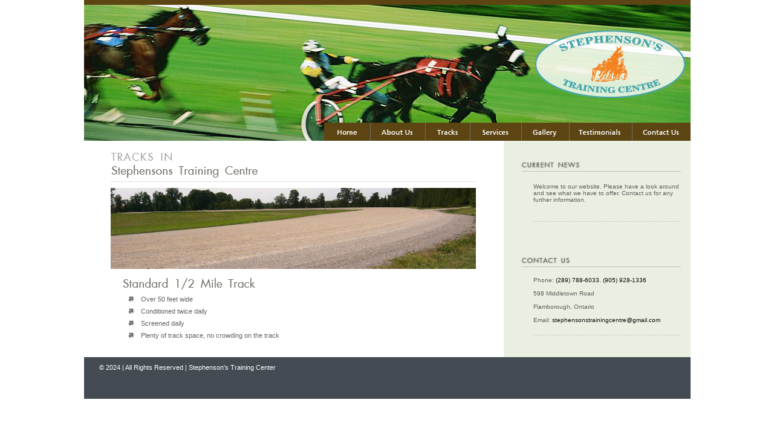

--- FILE ---
content_type: text/html
request_url: http://stephensonstrainingcentre.com/tracks.html
body_size: 2367
content:
<html>
<head>
<title>Tracks at Stephensons Training Centre</title>
<meta http-equiv="Content-Type" content="text/html; charset=iso-8859-1">
<meta name="description" content="Tracks in Hamilton, Ontario, for equestrian, horse training center">
<meta name="keywords" content="equestrian, horse track, Hamilton, Ontario, training, horse training center">
<script type="text/JavaScript">
<!--
function MM_swapImgRestore() { //v3.0
  var i,x,a=document.MM_sr; for(i=0;a&&i<a.length&&(x=a[i])&&x.oSrc;i++) x.src=x.oSrc;
}

function MM_preloadImages() { //v3.0
  var d=document; if(d.images){ if(!d.MM_p) d.MM_p=new Array();
    var i,j=d.MM_p.length,a=MM_preloadImages.arguments; for(i=0; i<a.length; i++)
    if (a[i].indexOf("#")!=0){ d.MM_p[j]=new Image; d.MM_p[j++].src=a[i];}}
}

function MM_findObj(n, d) { //v4.01
  var p,i,x;  if(!d) d=document; if((p=n.indexOf("?"))>0&&parent.frames.length) {
    d=parent.frames[n.substring(p+1)].document; n=n.substring(0,p);}
  if(!(x=d[n])&&d.all) x=d.all[n]; for (i=0;!x&&i<d.forms.length;i++) x=d.forms[i][n];
  for(i=0;!x&&d.layers&&i<d.layers.length;i++) x=MM_findObj(n,d.layers[i].document);
  if(!x && d.getElementById) x=d.getElementById(n); return x;
}

function MM_swapImage() { //v3.0
  var i,j=0,x,a=MM_swapImage.arguments; document.MM_sr=new Array; for(i=0;i<(a.length-2);i+=3)
   if ((x=MM_findObj(a[i]))!=null){document.MM_sr[j++]=x; if(!x.oSrc) x.oSrc=x.src; x.src=a[i+2];}
}
//-->
</script>
<link href="styles.css" rel="stylesheet" type="text/css">
</head>
<body bgcolor="#FFFFFF" leftmargin="0" topmargin="0" marginwidth="0" marginheight="0" onLoad="MM_preloadImages('images/img_home_over.gif','images/img_about_over.gif','images/img_tracks_over.gif','images/img_services_over.gif','images/img_gallery_over.gif','images/img_testimonials_over.gif','images/img_contact_over.gif')">
<table width="1003" border="0" align="center" cellpadding="0" cellspacing="0">
  <tr>
    <td colspan="2" bgcolor="#5d4513"><img src="images/spacer.gif" width="8" height="8"></td>
  </tr>
  <tr>
    <td colspan="2"><img src="images/img_header.jpg" width="1003" height="195"></td>
  </tr>
  <tr>
    <td colspan="2"><table width="1003" border="0" cellspacing="0" cellpadding="0">
      <tr>
        <td width="397"><img src="images/img_headerbtm.jpg" width="397" height="30"></td>
        <td><a href="index.html" onMouseOut="MM_swapImgRestore()" onMouseOver="MM_swapImage('home','','images/img_home_over.gif',1)"><img src="images/img_home_up.gif" alt="Home Page" name="home" width="76" height="30" border="0"></a></td>
        <td><a href="about.html" onMouseOut="MM_swapImgRestore()" onMouseOver="MM_swapImage('About Us','','images/img_about_over.gif',1)"><img src="images/img_about_up.gif" alt="About Us Page" name="About Us" width="91" height="30" border="0"></a></td>
        <td><a href="tracks.html" onMouseOut="MM_swapImgRestore()" onMouseOver="MM_swapImage('Tracks','','images/img_tracks_over.gif',1)"><img src="images/img_tracks_up.gif" alt="Tracks" name="Tracks" width="74" height="30" border="0"></a></td>
        <td><a href="services.html" onMouseOut="MM_swapImgRestore()" onMouseOver="MM_swapImage('Services','','images/img_services_over.gif',1)"><img src="images/img_services_up.gif" alt="Services Page" name="Services" width="85" height="30" border="0"></a></td>
        <td><a href="gallery.html" onMouseOut="MM_swapImgRestore()" onMouseOver="MM_swapImage('Gallery','','images/img_gallery_over.gif',1)"><img src="images/img_gallery_up.gif" alt="Gallery Page" name="Gallery" width="79" height="30" border="0"></a></td>
        <td><a href="testimonials.html" onMouseOut="MM_swapImgRestore()" onMouseOver="MM_swapImage('Testimonials','','images/img_testimonials_over.gif',1)"><img src="images/img_testimonials_up.gif" alt="Testimonials Page" name="Testimonials" width="104" height="30" border="0"></a></td>
        <td><a href="contact.html" onMouseOut="MM_swapImgRestore()" onMouseOver="MM_swapImage('Contact','','images/img_contact_over.gif',1)"><img src="images/img_contact_up.gif" alt="Contact Info" name="Contact" width="97" height="30" border="0"></a></td>
      </tr>
    </table></td>
  </tr>
  <tr>
    <td colspan="2"><table width="1003" border="0" cellspacing="0" cellpadding="0">
      <tr>
        <td width="694" valign="top" class="bdy_margin"><p><img src="images/img_heading_tracks.gif" width="650" height="49"></p>
          <p><img src="images/img_tracks2.jpg" width="604" height="134"><br>
          </p>
          <table width="450" border="0" cellspacing="0" cellpadding="0">
            <tr>
              <td width="20">&nbsp;</td>
              <td height="30" colspan="2"><img src="images/img_heading_tracks1.gif" width="219" height="19"></td>
              </tr>
            <tr>
              <td width="20">&nbsp;</td>
              <td width="30" align="center" valign="middle"><img src="images/img_arrow.gif" width="11" height="12"></td>
              <td width="390" height="20" class="bdy_txt">Over 50 feet wide</td>
            </tr>
            <tr>
              <td width="20">&nbsp;</td>
              <td width="30" align="center" valign="middle"><img src="images/img_arrow.gif" width="11" height="12"></td>
              <td width="390" height="20" class="bdy_txt">Conditioned twice daily</td>
            </tr>
            <tr>
              <td width="20">&nbsp;</td>
              <td width="30" align="center" valign="middle"><img src="images/img_arrow.gif" width="11" height="12"></td>
              <td width="390" height="20" class="bdy_txt">Screened daily</td>
            </tr>
            <tr>
              <td width="20">&nbsp;</td>
              <td width="30" align="center" valign="middle"><img src="images/img_arrow.gif" width="11" height="12"></td>
              <td width="390" height="20" class="bdy_txt">Plenty of track space, no crowding on the track</td>
            </tr>
            <!--tr>
              <td height="10" colspan="3"><img src="images/spacer.gif" width="10" height="10"></td>
              </tr>
            <tr>
              <td width="20">&nbsp;</td>
              <td height="30" colspan="2" align="left" valign="middle"><img src="images/img_heading_tracks2.gif" width="96" height="19"></td>
              </tr>
            <tr>
              <td width="20">&nbsp;</td>
              <td width="30" align="center" valign="middle"><img src="images/img_arrow.gif" width="11" height="12"></td>
              <td width="390" height="20" class="bdy_txt">Excellent for jogging</td>
            </tr>
            <tr>
              <td width="20">&nbsp;</td>
              <td width="30" align="center" valign="middle"><img src="images/img_arrow.gif" width="11" height="12"></td>
              <td width="390" height="20" class="bdy_txt">1/4 mile track</td>
            </tr>
            <tr>
              <td width="20">&nbsp;</td>
              <td width="30" align="center" valign="middle"><img src="images/img_arrow.gif" width="11" height="12"></td>
              <td width="390" height="20" class="bdy_txt">Open during the summer</td>
            </tr>
            <tr>
              <td>&nbsp;</td>
              <td align="center" valign="middle"><img src="images/img_arrow.gif" width="11" height="12"></td>
              <td height="20" class="bdy_txt">Conditioned daily during summer months</td>
            </tr>
            <tr>
              <td>&nbsp;</td>
              <td align="center" valign="middle"><img src="images/img_arrow.gif" width="11" height="12"></td>
              <td height="20" class="bdy_txt">Screened daily during summer months</td>
            </tr-->
          </table>          
          <p>&nbsp;</p></td>
        <td width="309" height="200" valign="top" bgcolor="#eaf0e1"><table width="309" border="0" cellspacing="0" cellpadding="0">
          <tr>
            <td height="34">&nbsp;</td>
          </tr>
          <tr>
            <td><img src="images/img_heading_news.gif" width="309" height="17"></td>
          </tr>
          <tr>
            <td align="right" valign="top"><table width="260" border="0" cellspacing="0" cellpadding="0">
              <tr>
                <td height="60" valign="middle" class="newstxt"><br>Welcome to our website.  Please have a look around and  see what we have to offer. Contact us for any further information.</td>
              </tr>
              <tr>
                <td height="20" class="newstxt"><strong></strong></td>
              </tr>
              <tr>
                <td height="6"><img src="images/img_dashedline.gif" width="243" height="1"></td>
              </tr>
              <tr>
                <td height="20" class="newstxt">&nbsp;</td>
              </tr>
            </table></td>
          </tr>
          <tr>
            <td height="35" valign="top">&nbsp;</td>
          </tr>
					<tr>
            <td align="right" valign="middle"><img src="images/img_heading_contact.gif" width="309" height="17"></td>
          </tr>
          <tr>
            <td align="right" valign="middle"><table width="260" border="0" cellspacing="0" cellpadding="0">
              <tr>
                <td height="110" valign="middle" class="newstxt"><p>Phone: <a href="tel:2897886033" style="color:#0a0a0a;text-decoration:none">(289) 788-6033</a>, <a href="tel:9059281336" style="color:#0a0a0a;text-decoration:none">(905) 928-1336</a><br />
                    <BR>
                    598 Middletown Road <br>
                    <br>
Flamborough, Ontario <br><br>
Email: <a href="mailto:stephensonstrainingcentre@gmail.com" style="color:#0a0a0a;text-decoration:none">stephensonstrainingcentre@gmail.com</a><br /></p>
                    </td>
              </tr>
              <tr>
                <td height="6"><img src="images/img_dashedline.gif" width="243" height="1"></td>
              </tr>
              <tr>
                <td height="25" class="newstxt"><strong><a href="#" class="mainlinks"></a></strong></td>
              </tr>
            </table></td>
          </tr>          
          <!--tr>
            <td><img src="images/img_heading_events.gif" width="309" height="17"></td>
          </tr>
          <tr>
            <td align="right" valign="middle"><table width="260" border="0" cellspacing="0" cellpadding="0">
              <tr>
                <td height="105" valign="middle" class="newstxt"><p>Event 1<br>
Location: Canada<br>
Date: February 15, 2007</p>
                  <p>Event 2<br>
                    Location: USA<br>
                    Date: May 20, 2007</p></td>
              </tr>

              <tr>
                <td height="6"><img src="images/img_dashedline.gif" width="243" height="1"></td>
              </tr>
              <tr>
                <td height="22" class="newstxt">&nbsp;</td>
              </tr>
            </table></td>
          </tr>
          <tr>
            <td height="40" align="right" valign="middle">&nbsp;</td>
          </tr-->
        </table></td>
      </tr>
    </table></td>
  </tr>
  <tr>
    <td width="614" height="34" valign="middle" bgcolor="#444b53" class="bottomtxt"><img src="images/spacer.gif" width="25" height="10">&copy; 2024 | All Rights Reserved | Stephenson's Training Center</td>
    <td width="389" align="right" valign="middle" bgcolor="#444b53" class="bottomtxt">&nbsp;<img src="images/spacer.gif" width="10" height="10"></td>
  </tr>
  <tr>
    <td height="35" colspan="2" valign="top" bgcolor="#444b53">&nbsp;</td>
  </tr>
</table>
</body>
</html>


--- FILE ---
content_type: text/css
request_url: http://stephensonstrainingcentre.com/styles.css
body_size: 288
content:
.bdy_margin {
	padding-left: 44px;
	padding-top: 19px;
	font-family: Verdana, Arial, Helvetica, sans-serif;
	font-size: 10px;
	font-weight: normal;
	color: #62645f;
	line-height: 16px;
}
.bdy_txt {
	font-family: Verdana, Arial, Helvetica, sans-serif;
	font-size: 11px;
	line-height: 16px;
	font-weight: normal;
	color: #62645f;
}

.newstxt {
	font-family: Verdana, Arial, Helvetica, sans-serif;
	font-size: 10px;
	font-weight: normal;
	color: #5e5e5e;
}
A.mainlinks {
	font-family: Verdana, Arial, Helvetica, sans-serif;
	font-size: 10px;
	font-weight: bold;
	color: #595f51;
	text-decoration: none;
}
A.mainlinks:hover {
	font-family: Verdana, Arial, Helvetica, sans-serif;
	font-size: 10px;
	font-weight: bold;
	color: #595f51;
	text-decoration: underline;
}
A.bottomlink {
	font-family: Arial, Helvetica, sans-serif;
	font-size: 11px;
	font-weight: normal;
	color: #FFFFFF;
	text-decoration: none;
}
A.bottomlink:hover {
	font-family: Arial, Helvetica, sans-serif;
	font-size: 11px;
	font-weight: normal;
	color: #FFFFFF;
	text-decoration: underline;
}
.bottomtxt {

	font-family: Arial, Helvetica, sans-serif;
	font-size: 11px;
	font-weight: normal;
	color: #FFFFFF;
}
